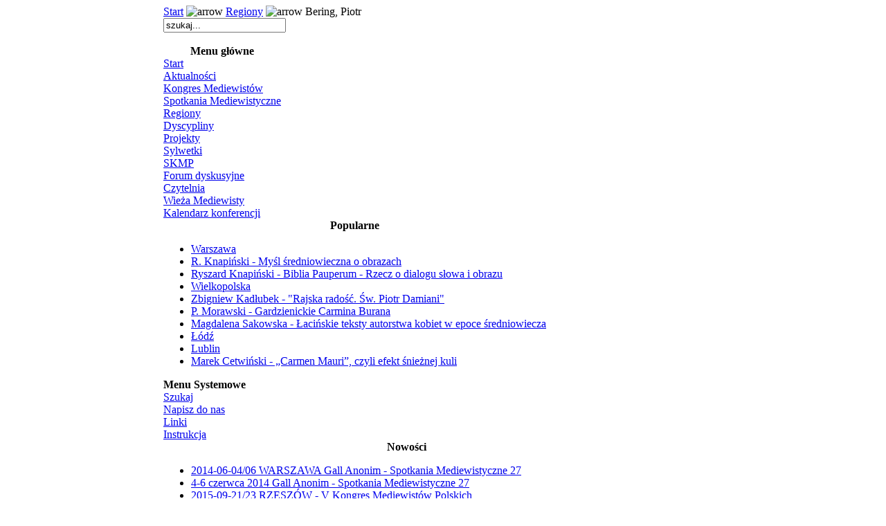

--- FILE ---
content_type: text/html
request_url: http://www.mediewistyka.pl/content/view/134/27/
body_size: 9347
content:
<?xml version="1.0" encoding="iso-8859-2"?><!DOCTYPE html PUBLIC "-//W3C//DTD XHTML 1.0 Transitional//EN" "http://www.w3.org/TR/xhtml1/DTD/xhtml1-transitional.dtd">
<html xmlns="http://www.w3.org/1999/xhtml">
<head>
<title>Mediewistyka - ¦redniowiecze, historia, badania. - Bering, Piotr</title>
<meta name="title" content="Bering, Piotr" />
<meta name="author" content="Andrzej Dąbrówka" />
<meta name="description" content="Portal stwarza platformę porozumienia dla badaczy z różnych dyscyplin mediewistycznych. Obejmuje część stałą, bardziej instytucjonalną (opisy środowisk, biogramy, publikacje, kalendarz 
konferencji) i część ruchomą - osobne forum dla wypowiedzi bardziej osobistych (zawiadomienia, sprawozdania i dyskusje)." />
<meta name="keywords" content="Mediewistyka, średniowiecze, nauka, portal mediewistyczny, średniowieczny, forum, komitet, stały, publikacje, streszczenia, konferencje, dyskusje" />
<meta name="Generator" content="Mambo - Copyright 2000 - 2005 Miro International Pty Ltd.  All rights reserved." />
<meta name="robots" content="index, follow" />
<base href="http://www.mediewistyka.pl/" />
	<link rel="shortcut icon" href="http://www.mediewistyka.pl/images/favicon.ico" />
	<meta http-equiv="Content-Type" content="text/html;  charset=utf-8" />
<link href="http://www.mediewistyka.pl/templates/rhuk_solarflare_ii/css/template_css.css" rel="stylesheet" type="text/css"/>
</head>
<body>

<div align="center">
	<table border="0" cellpadding="0" cellspacing="0" width="808">
		<tr>
			<td class="outline">
		  		<div id="pathway_outer">
		  		  <div id="pathway_inner">
		    			<div id="pathway_text">
		    			<span class="pathway"><a href="http://www.mediewistyka.pl/" class="pathway">Start</a> <img src="http://www.mediewistyka.pl/templates/rhuk_solarflare_ii/images/arrow.png" border="0" alt="arrow" /> <a href="http://www.mediewistyka.pl/content/category/2/3/27/" class="pathway">Regiony</a> <img src="http://www.mediewistyka.pl/templates/rhuk_solarflare_ii/images/arrow.png" border="0" alt="arrow" />   Bering, Piotr </span>
		    			</div>
		    			<div id="buttons">
		    					    			</div>
		    		</div>
		  		</div>
		  		<div id="search_outer">
		  		  <div id="search_inner">
		  		  
<form action="http://www.mediewistyka.pl/" method="post">

<div align="left" class="search">	
<input alt="search" class="inputbox" type="text" name="searchword" size="20" value="szukaj..."  onblur="if(this.value=='') this.value='szukaj...';" onfocus="if(this.value=='szukaj...') this.value='';" /></div>

<input type="hidden" name="option" value="search" />
</form>		  		  </div>
		  		</div>
		  		<div class="clr"></div>
		  		<div id="header_outer">
		  			<div id="header">
		  			&nbsp;
		  			</div>

		  		</div>
		  		<div id="left_outer">
		  			<div id="left_inner">
		  						<table cellpadding="0" cellspacing="0" class="moduletable">
							<tr>
					<th valign="top">
										Menu główne					</th>
				</tr>
							<tr>
				<td>
				
<table width="100%" border="0" cellpadding="0" cellspacing="0">
<tr align="left"><td><a href="http://www.mediewistyka.pl/component/option,com_frontpage/Itemid,1/" class="mainlevel" >Start</a></td></tr>
<tr align="left"><td><a href="http://www.mediewistyka.pl/content/blogcategory/0/61/" class="mainlevel" >Aktualności</a></td></tr>
<tr align="left"><td><a href="http://www.mediewistyka.pl/content/blogcategory/22/37/" class="mainlevel" >Kongres Mediewistów</a></td></tr>
<tr align="left"><td><a href="http://www.mediewistyka.pl/content/section/5/35/" class="mainlevel" >Spotkania Mediewistyczne</a></td></tr>
<tr align="left"><td><a href="http://www.mediewistyka.pl/content/category/2/3/27/" class="mainlevel" id="active_menu">Regiony</a></td></tr>
<tr align="left"><td><a href="http://www.mediewistyka.pl/content/section/8/49/" class="mainlevel" >Dyscypliny</a></td></tr>
<tr align="left"><td><a href="http://www.mediewistyka.pl/content/section/9/57/" class="mainlevel" >Projekty</a></td></tr>
<tr align="left"><td><a href="http://www.mediewistyka.pl/content/category/2/13/56/" class="mainlevel" >Sylwetki</a></td></tr>
<tr align="left"><td><a href="http://www.mediewistyka.pl/content/view/12/26/" class="mainlevel" >SKMP</a></td></tr>
<tr align="left"><td><a href="http://www.mediewistyka.pl/forum/" class="mainlevel" >Forum dyskusyjne</a></td></tr>
<tr align="left"><td><a href="http://www.mediewistyka.pl/content/section/4/40/" class="mainlevel" >Czytelnia</a></td></tr>
<tr align="left"><td><a href="http://www.polis2008.pl/index.php?option=com_content&amp;view=category&amp;layout=blog&amp;id=63&amp;Itemid=120" class="mainlevel" >Wieża Mediewisty</a></td></tr>
<tr align="left"><td><a href="http://www.mediewistyka.pl/content/category/1/16/36/" class="mainlevel" >Kalendarz konferencji</a></td></tr>
</table>				</td>
			</tr>
			</table>
						<table cellpadding="0" cellspacing="0" class="moduletable">
							<tr>
					<th valign="top">
										Popularne					</th>
				</tr>
							<tr>
				<td>
				<ul class="mostread">
 	<li class="latestnews">
 	<a href="http://www.mediewistyka.pl/content/view/20/27/" class="mostread">
 	Warszawa 	</a>
 	</li>
 	 	<li class="latestnews">
 	<a href="http://www.mediewistyka.pl/content/view/87/40/" class="mostread">
 	R. Knapiński - Myśl średniowieczna o obrazach 	</a>
 	</li>
 	 	<li class="latestnews">
 	<a href="http://www.mediewistyka.pl/content/view/29/40/" class="mostread">
 	Ryszard Knapiński - Biblia  Pauperum - Rzecz o dialogu słowa i obrazu 	</a>
 	</li>
 	 	<li class="latestnews">
 	<a href="http://www.mediewistyka.pl/content/view/27/27/" class="mostread">
 	Wielkopolska 	</a>
 	</li>
 	 	<li class="latestnews">
 	<a href="http://www.mediewistyka.pl/content/view/68/40/" class="mostread">
 	Zbigniew Kadłubek - "Rajska radość. Św. Piotr Damiani" 	</a>
 	</li>
 	 	<li class="latestnews">
 	<a href="http://www.mediewistyka.pl/content/view/147/40/" class="mostread">
 	P. Morawski - Gardzienickie Carmina Burana 	</a>
 	</li>
 	 	<li class="latestnews">
 	<a href="http://www.mediewistyka.pl/content/view/30/40/" class="mostread">
 	Magdalena Sakowska - Łacińskie teksty autorstwa kobiet w epoce średniowiecza 	</a>
 	</li>
 	 	<li class="latestnews">
 	<a href="http://www.mediewistyka.pl/content/view/18/27/" class="mostread">
 	Łódź 	</a>
 	</li>
 	 	<li class="latestnews">
 	<a href="http://www.mediewistyka.pl/content/view/17/27/" class="mostread">
 	Lublin 	</a>
 	</li>
 	 	<li class="latestnews">
 	<a href="http://www.mediewistyka.pl/content/view/85/40/" class="mostread">
 	Marek Cetwiński - &#8222;Carmen Mauri&#8221;, czyli efekt śnieżnej kuli 	</a>
 	</li>
 	</ul>				</td>
			</tr>
			</table>
						<table cellpadding="0" cellspacing="0" class="moduletable">
							<tr>
					<th valign="top">
										Menu Systemowe					</th>
				</tr>
							<tr>
				<td>
				
<table width="100%" border="0" cellpadding="0" cellspacing="0">
<tr align="left"><td><a href="http://www.mediewistyka.pl/component/option,com_search/Itemid,5/" class="mainlevel" >Szukaj</a></td></tr>
<tr align="left"><td><a href="http://www.mediewistyka.pl/component/option,com_contact/Itemid,3/" class="mainlevel" >Napisz do nas</a></td></tr>
<tr align="left"><td><a href="http://www.mediewistyka.pl/component/option,com_weblinks/Itemid,23/" class="mainlevel" >Linki</a></td></tr>
<tr align="left"><td><a href="http://www.mediewistyka.pl/content/view/10/39/" class="mainlevel" >Instrukcja</a></td></tr>
</table>				</td>
			</tr>
			</table>
					  			</div>
		  		</div>
		  		<div id="content_outer">
		   			<div id="content_inner">
		   					  			<table border="0" cellpadding="0" cellspacing="0" width="100%" class="content_table">
						<tr valign="top">
							<td width="99%">
								<table border="0" cellpadding="0" cellspacing="0" width="100%" class="content_table">
								
																	<tr valign="top">
														  						<td width="50%">
				  							<div class="user1_inner">
				  										<table cellpadding="0" cellspacing="0" class="moduletable">
							<tr>
					<th valign="top">
										Nowości					</th>
				</tr>
							<tr>
				<td>
				<ul class="latestnews">
	<li class="latestnews">
	<a href="http://www.mediewistyka.pl/content/view/342/27/" class="latestnews">
	2014-06-04/06 WARSZAWA Gall Anonim - Spotkania Mediewistyczne 27	</a>
	</li>
		<li class="latestnews">
	<a href="http://www.mediewistyka.pl/content/view/341/35/" class="latestnews">
	4-6 czerwca 2014 Gall Anonim - Spotkania Mediewistyczne 27	</a>
	</li>
		<li class="latestnews">
	<a href="http://www.mediewistyka.pl/content/view/340/27/" class="latestnews">
	2015-09-21/23 RZESZÓW - V Kongres Mediewistów Polskich	</a>
	</li>
		<li class="latestnews">
	<a href="http://www.mediewistyka.pl/content/view/339/27/" class="latestnews">
	2013-12-06/07 WARSZAWA - Praktyka komentowania tekstu od antyku do średniowiecza 	</a>
	</li>
		<li class="latestnews">
	<a href="http://www.mediewistyka.pl/content/view/338/27/" class="latestnews">
	2013-10-22 KRAKÓW - Debaty Edytorskie (Wykład prof. Wenty)	</a>
	</li>
		<li class="latestnews">
	<a href="http://www.mediewistyka.pl/content/view/337/27/" class="latestnews">
	2013-04-25/26 WOLIN - Wolińskie Spotkania Nordystyczne	</a>
	</li>
		<li class="latestnews">
	<a href="http://www.mediewistyka.pl/content/view/336/27/" class="latestnews">
	2013-04-22/23 WARSZAWA Teatr staropolski a kultura współczesna	</a>
	</li>
		<li class="latestnews">
	<a href="http://www.mediewistyka.pl/content/view/335/27/" class="latestnews">
	2013-09-20/22 BYDGOSZCZ - Przemoc wobec Kościoła i przemoc w Kościele w wiekach średnich	</a>
	</li>
		<li class="latestnews">
	<a href="http://www.mediewistyka.pl/content/view/334/27/" class="latestnews">
	2013-05-24/26 ŁÓDŹ Wzniosłość i makabra w literackich obrazach śmierci	</a>
	</li>
		<li class="latestnews">
	<a href="http://www.mediewistyka.pl/content/view/333/35/" class="latestnews">
	12-13 czerwca 2013 WARSZAWA Jan z Dąbrówki:  Komentarz do Kroniki polskiej biskupa Wincentego	</a>
	</li>
		<li class="latestnews">
	<a href="http://www.mediewistyka.pl/content/view/331/27/" class="latestnews">
	2012-05-10/12 WARSZAWA - Przestrzeń klasztoru &#8211; przestrzeń kultury	</a>
	</li>
		<li class="latestnews">
	<a href="http://www.mediewistyka.pl/content/view/329/27/" class="latestnews">
	2013-06-12/13 WARSZAWA - Komentarz Jana z Dąbrówki do Kroniki biskupa Wincentego	</a>
	</li>
		<li class="latestnews">
	<a href="http://www.mediewistyka.pl/content/view/328/27/" class="latestnews">
	2012-12-13/15 INNSBRUCK - Latin, National Identity and the Language Question in Central Europe	</a>
	</li>
		<li class="latestnews">
	<a href="http://www.mediewistyka.pl/content/view/327/27/" class="latestnews">
	2012-10-24/26 ŁÓDŹ - Piotr Skarga &#8212; w czterechsetlecie śmierci	</a>
	</li>
		<li class="latestnews">
	<a href="http://www.mediewistyka.pl/content/view/326/27/" class="latestnews">
	2012-10-18/20 TORUŃ - Fundamenty średniowiecznej Europy	</a>
	</li>
	</ul>				</td>
			</tr>
			</table>
							  							</div>
				  						</td>
				  															</tr>
									<tr>
										<td colspan="1">
											<img src="http://www.mediewistyka.pl/templates/rhuk_solarflare_ii/images/spacer.png" alt="" title="spacer" border="0" height="2" width="100"/><br />	
										</td>
									</tr>
																	<tr>
									<td colspan="1" class="body_outer">
				  					 				<table class="contentpaneopen">
			<tr>
								<td class="contentheading" width="100%">
				Bering, Piotr								</td>
								<td align="right" width="100%" class="buttonheading">
				<a href="javascript:void window.open('http://www.mediewistyka.pl/index2.php?option=com_content&amp;task=view&amp;id=134&amp;Itemid=27&amp;pop=1&amp;page=0', 'win2', 'status=no,toolbar=no,scrollbars=yes,titlebar=no,menubar=no,resizable=yes,width=640,height=480,directories=no,location=no');" title="Drukuj">
				|&nbsp;Drukuj&nbsp;|				</a>
				</td>
							<td align="right" width="100%" class="buttonheading">
			<a href="javascript:void window.open('http://www.mediewistyka.pl/index2.php?option=com_content&amp;task=emailform&amp;id=134', 'win2', 'status=no,toolbar=no,scrollbars=yes,titlebar=no,menubar=no,resizable=yes,width=400,height=250,directories=no,location=no');" title="E-mail">
			&nbsp;E-mail			</a>
			</td>
						</tr>
			</table>
			
		<table class="contentpaneopen">
					<tr>
				<td valign="top" colspan="2" class="createdate">
				sobota, 15 kwietnia 2006				</td>
			</tr>
					<tr>
			<td valign="top" colspan="2">
			<strong><div align="left">Piotr Bering - </div><br /></strong><div align="left">Urodzony w 1964 r.; w latach 1983-1988 studia na kierunku historii, na Wydziale Historycznym UAM w Poznaniu, w latach 1989-1993 studia doktoranckie na Wydziale Historycznym UAM.</div><br /><strong><div align="left">Stopnie i tytuły naukowe</div><br /></strong>1988 mgr historii, na podstawie pracy magisterskiej <em>Motywy&nbsp;dramatycznoteatralne w najstarszych kronikach polskich</em>, Poznań 1988 (niepublikowana) <div align="left">1993 dr nauk humanistycznych w zakresie historii, na podstawie rozprawy doktorskiej <em>Krąg literacki na Śląsku w p&oacute;źnym średniowieczu. Studia nad</em><em> obiegiem słowa i pisma do początk&oacute;w Reformacji</em>, Poznań 1993 (niepublikowana)</div><br /><div align="left">2001 dr hab. nauk humanistycznych w zakresie literaturoznawstwa medio- i neolatynistycznego, na podstawie rozprawy <em>Struktury narracyjne w</em><em> p&oacute;źnośredniowiecznych łacińskich kronikach regionalnych</em>, Gniezno 2001, Tum </div><div align="left">2003 powołanie na stanowisko profesora UAM</div><div align="left">2009 powołanie na stanowisko kierownika Zakładu Łaciny Średniowiecznej i Nowożytnej Instytutu Filologii Klasycznej UAM <br /></div><br /><strong><div align="left">Kolejne miejsca pracy</div><br /></strong>1988-1989 Archiwum Państwowe w Poznaniu <div align="left">1993-2001 Biblioteka K&oacute;rnicka Polskiej Akademii Nauk</div><div align="left">2001-2009 Uniwersytet im. Adama Mickiewicza w Poznaniu, Collegium Europaeum Gnesnense</div><div align="left">od 2009 &nbsp; &nbsp; Uniwersytet im. Adama Mickiewicza w Poznaniu, Instytut Filologii Klasycznej <br /></div><strong><div align="left">&nbsp;</div><div align="left">Zainteresowania badawcze</div><br /></strong><div align="left">Praktyka inscenizacyjna (aktorska i reżyserska) w teatrze średniowiecznym; rola publiczności i komunikacja z nią w teatrze i dramacie średniowiecznym; dramatyczność kronik i innych gatunk&oacute;w narracyjnych; kroniki jako gatunek literacki; trwanie kultury łacińskiej w kulturach wernakularnych; pr&oacute;ba aplikacji wsp&oacute;łczesnej teorii tekstu do badań nad literaturą epok dawniejszych; kodeksy rękopiśmienne.<br /></div>&nbsp;<div align="left"><strong>Publikacje z zakresu mediewistyki i dziedzin pokrewnych</strong></div><strong><br /></strong><div align="left"><strong>Książka</strong></div><br />1. <em>Struktury narracyjne w p&oacute;źnośredniowiecznych łacińskich kronikach regionalnych</em>, Gniezno 2001, Tum.<br /><br /><div>&nbsp;</div><div><strong>Artykuły, recenzje </strong></div><p>1. <em>Święty na średniowiecznej scenie. Problematyka przedstawiania świętych w r&oacute;żnych gatunkach dramatu średniowiecznego, </em>&bdquo;Sprawozdania Poznańskiego Towarzystwa Przyjaci&oacute;ł Nauk. Wydział Nauk o Sztuce&rdquo;, nr 106/1988, Poznań 1989, s. 106-113. </p><div align="left"><br />2. <em>Sztuka aktorska i reżyserska w świetle przekaz&oacute;w średniowiecznych i staropolskich, </em>&bdquo;Sprawozdania Poznańskiego Towarzystwa Przyjaci&oacute;ł Nauk. Wydział Nauk o Sztuce&rdquo;, nr 109/1991, Poznań 1992, s. 133-136 (wersja skr&oacute;cona).</div><br /><div align="left">3. <em>Sztuka aktorska i reżyserska w świetle przekaz&oacute;w średniowiecznych i staropolskich, </em>&bdquo;Symbolae Philologorum Posnaniensium Graecae et Latinae&rdquo;, vol. 10/1994, s. 127-136 (wersja pełna).</div><br />4. <em>Das Publikum der Elegienkom&ouml;die und der humanistischen Kom&ouml;die im sp&auml;tmittelalterlichen Polen, </em>&bdquo;Medium Aevum Quotidianum&rdquo;, H. 33/1995 (Krems), s. 63-69. <div align="left"><br />5. <em>Narration, Rhetorik und Metatext in ,,Cronica Principum Poloniae&rdquo;</em>, &bdquo;Symbolae Philologorum Posnaniensium Graecae et Latinae&rdquo;, vol. 12/1998, s. 55-63 (rozszerzona wersja wystapienia na konferencji).<br /><br />6. <em>Kult Świętego Wojciecha w p&oacute;źnym średniowieczu w polskiej prowincji kościelnej </em>[w:] <em>Nuntius vetustatis. Prace ofiarowane Jerzemu Wisłockiemu, </em>Poznań 1998 </div><div align="left">(http://www.bkpan.poznan.pl/JW70/wojciech.htm) (publikacja w internecie).</div><br />7. <em>Gattungsmerkmale der sp&auml;tmittelalterlichen Chroniken</em>, [w:] <em>2nd Conference: The Medieval Chronicle - Die mittelalterliche Chronik - La chronique m&eacute;di&eacute;vale. Utrecht, 16 - 21 July 1999. Abstracts, </em>s. 8-9. <div align="left"><br />8. <em>Kronika średniowieczna pomiędzy nauką a rozrywką, </em>[w:] <em>Łacińska proza naukowa</em>, pod red. A. W. Mikołajczaka, Gniezno 2001, s. 179-189.<br /><br />9. <em>Laurentius Corvinus &ndash; scriptor, orator, poeta et dispositor scaenarum, </em>[w:] <em>Mente amoris ligati. Lateinische Freundschaftsdichtung und Dichterfreundschaft in Mittelalter und Neuzeit. Festgabe f&uuml;r Reinhard D&uuml;chting zum 65. Geburtstag</em>, hg. von B. K&ouml;rkel, T. Licht und J. Wiendlocha, Heidelberg [2001], s. 11-18.</div><div><br />10. <em>Kronika Blasiusa de Zalka &ndash; lokalna recepcja wątk&oacute;w powszechnodziejowych</em>, [w:] <em>VIII Kolokwium Slawistyczne Polsko-Bułgarskie</em>, pod red. M. Walczak-Mikołajczakowej, Gniezno 2001, s. 169-176.</div><br /><div>11. <em>Biographische Darstellungen in sp&auml;tmittelalterlichen schlesischen und gro&szlig;polnischen Chroniken, [w:] Scripturus vitam. Lateinische Biographie von der Antike bis in die Gegenwart. Festgabe f&uuml;r Walter Berschin zum 65. Geburtstag, hg. von D. Walz, [Heidelberg 2002], s. 89-95</em>.</div><p>&nbsp;12. <em>Kleine Geschichten als ein Konstruktionsfaktor der chronikalischen Narration</em>, [w:] <em>3rd Conference: The Medieval Chronicle - Die mittelalterliche Chronik - La chronique m&eacute;di&eacute;vale. Utrecht, 12-17 July 2002. Abstracts</em>, s. 7. </p><div align="left">13. <em>Gattungsmerkmale der sp&auml;tmittelalterlichen Chroniken</em>, &bdquo;Symbolae Philologorum Posnaniensium Graecae et Latinae&rdquo;, vol. 14/2002, s. 139-145 (poszerzona wersja wystąpienia na konferencji).<br /><br />14. <em>(Rec:) Disce puer. Podręcznik do łaciny średniowiecznej</em>, &bdquo;Eos&rdquo;, vol. 88/2001, s. 399-400.<br /><br />15. <em>Odkrywanie Europy łacińskiej przez Polskę piastowską</em>, [w:] <em>Tradycja łacińska i bizantyjska wobec idei jedności europejskiej</em>, pod red. A. W. Mikołajczaka i M. Walczak-Mikołajczakowej, Gniezno 2003, s. 86-100. </div><div align="left">[przeduk: &bdquo;Fundamenta Europaea&rdquo;, fasc. II/III/2003, s. 9-16]</div><br />16. <em>Kronika&ndash;nieznany gatunek dramatyczny </em>[publikacja w internecie] <div align="left">http://www.mediewistyka.net/content/view/65/30/<br /></div><br /><div align="left">17. <em>Recepcja antyku w kulturze staropolskiej w świetle rękopis&oacute;w k&oacute;rnickich</em>, &bdquo;Eos&rdquo;, vol. 91/2004, s. 140-150.<br /><br />18. <em>Parallelen zwischen deutschen und polnischen Osterspielen im Sp&auml;tmittelalter</em>, [w:] <em>Deutschsprachige Literatur des Mittelalters im &ouml;stlichen Europa. Forschungsstand und Forschungsperspektiven</em>, hg. von R. G. P&auml;sler, D. Schmidtke, Heidelberg 2006, s.275-284. </div><div align="left"><br />19. <em>Teatralne miejsca wsp&oacute;lne i ich regionalne realizacje</em>, [w:] <em>Wielkopolska&ndash;Polska&ndash;Europa. Studia dedykowane pamięci Alicji Karłowskiej-Kamzowej</em>, pod red. J. Wiesiołowskiego przy wsp. J. Kowalskiego, Poznań 2006, s. 85-92. </div><div align="left">&nbsp;</div><div align="left">20. <em>Wyobrażenia geograficzne Śląska w p&oacute;źnośredniowiecznych kronikach regionalnych i wczsnorenesansowych Descriptiones. Rekonesans badwaczy</em>, &quot;Symbolae Philologorum Posnaniensium Graeceae et Latinae&quot;, vol. 17/ 2007, s. 113-123.</div><div align="left">&nbsp;</div><div align="left">21.<em>Średniowieczni kronikarze o sąsiadach</em>, [w:] <em>Drogi i bezdroża komunikacji</em>, pod red. P. Beringa i G. Łukomskiego, Gniezno 2008, s. 95-101.</div><div align="left">&nbsp;</div><div align="left">22.<em>Wsp&oacute;łczesna teatrologia - pomiędzy średniowieczem a modernizmem,&nbsp;</em> &quot;Litteraria Copernicana&quot;, 2/2008, s.60-67.</div><div align="left">&nbsp;</div><div align="left">23. <em>New Trends in Research on Medieval Theatre in Poland</em>, &quot;European Medieval Drama&quot;, 11 (2007), s. 97-105. </div><div align="left">&nbsp;</div><div align="left">24. <em>Sceniczność w teatrze i tekście średniowiecznym</em>, &quot;Symbolae Philologorum Posnaniensium Graeceae et Latinae&quot;, vol. 18/2008, s. 327-332.</div><div align="left">&nbsp;</div><div align="left">25. <em>Evangelium Nicodemi w dramaturgii średniowiecznej</em>, [w:] <em>Biblia Slavorum Apocryphorum. Novum Testamentum</em>, pod red. G. Minczewa, M. Skowronek i I. Petrova, Ł&oacute;dź 2009, s. 111-118. </div><div align="left">&nbsp;</div><div align="left">26.<em> Co</em> <em>Kadłubek m&oacute;gł wiedzieć o teatrze</em>, [w:] <em>Onus Athlanteum. Studia nad Kroniką biskupa Wincentego</em>, pod. red. A. Dąbr&oacute;wki i W. Wojtowicza, Warszawa 2009, s. 378&ndash;383.</div><div align="left">&nbsp;</div><div align="left">27. [hasło:] <em>Kronika poznańskich pisarzy miejskich</em>, [w:] <em>Encyclopedia of the Medieval Chronicle</em>, ed. by R. G. Dunphy, Leiden&ndash;Boston 2010, s. 982 (w jęz. ang.). </div><div align="left">&nbsp;</div><div align="left">28.&nbsp;<em> Średniowieczne &bdquo;małe ojczyzny&rdquo; czy centra świata?</em>, &bdquo;Studia Europaea Gnesnesia&rdquo;, [vol.] 1-2/2010, s. 287&ndash;295. </div><div align="left">&nbsp;</div><div align="left">29. <em>Latein als Br&uuml;cke zwischen Deutschland und Polen</em>,&nbsp; &bdquo;Studia Europaea Gnesnesia&rdquo;, [vol.] 3/2011, s. 23-35.</div><div align="left">&nbsp;</div><div align="left">30. <em>Zasoby cyfrowe w warsztacie konserwatywnego humanisty</em>, [w:] <em>Polskie Biblioteki Cyfrowe 2010</em>, red. C. Mazurek, M. Stroiński, J. Węglarz, Poznań 2011, s. 29-37. <br /></div><div align="left">&nbsp;<br /></div><div align="left">&nbsp;</div><div align="left">&nbsp;<br /></div><br /><div align="left"><strong>Prace popularyzujące</strong></div><div><br />1. <em>Die Biblioteka K&oacute;rnicka</em>, &bdquo;Praeterita&rdquo;, vol. 23/2000 (Heidelberg), s. 6-7. </div><br /><div>2. <em>Średniowieczne korzenie kultury</em>, &bdquo;Monitor Wielkopolski&rdquo;, 10/2001, s. 22-23. </div><br /><div align="left">3. <em>Jubileusz Profesora Waltera Berschina</em>, &bdquo;Symbolae Philologorum Posnaniensium Graecae et Latinae&rdquo;, vol. 15/2003, s. 145-146. <br /></div><div align="left"><p>4. <em>Vir bonus, cognoscendi peritus</em>, &bdquo;Symbolae Philologorum Posnaniensium Graecae et Latinae&rdquo;, vol. 20/2010, fasc. 1, s. 19&ndash;22.</p><p>5. <em>Kazimierz Liman - uczony i człowiek,&nbsp;</em>&bdquo;Meander&quot; R. 63 (2008), z. 1-4, s. 35-42.&nbsp; </p></div><div align="left">&nbsp;</div><div align="left"><!--[if gte mso 9]><xml>  <w:WordDocument>   <w:View>Normal</w:View>   <w:Zoom>0</w:Zoom>   <w:HyphenationZone>21</w:HyphenationZone>   <w:PunctuationKerning/>   <w:ValidateAgainstSchemas/>   <w:SaveIfXMLInvalid>false</w:SaveIfXMLInvalid>   <w:IgnoreMixedContent>false</w:IgnoreMixedContent>   <w:AlwaysShowPlaceholderText>false</w:AlwaysShowPlaceholderText>   <w:Compatibility>    <w:BreakWrappedTables/>    <w:SnapToGridInCell/>    <w:WrapTextWithPunct/>    <w:UseAsianBreakRules/>    <w:DontGrowAutofit/>   </w:Compatibility>   <w:BrowserLevel>MicrosoftInternetExplorer4</w:BrowserLevel>  </w:WordDocument> </xml><![endif]--><!--[if gte mso 9]><xml>  <w:LatentStyles DefLockedState="false" LatentStyleCount="156">  </w:LatentStyles> </xml><![endif]--><!--[if gte mso 10]> <style>  /* Style Definitions */  table.MsoNormalTable 	{mso-style-name:Standardowy; 	mso-tstyle-rowband-size:0; 	mso-tstyle-colband-size:0; 	mso-style-noshow:yes; 	mso-style-parent:""; 	mso-padding-alt:0cm 5.4pt 0cm 5.4pt; 	mso-para-margin:0cm; 	mso-para-margin-bottom:.0001pt; 	mso-pagination:widow-orphan; 	font-size:10.0pt; 	font-family:"Times New Roman"; 	mso-ansi-language:#0400; 	mso-fareast-language:#0400; 	mso-bidi-language:#0400;} </style> <![endif]--><!--[if gte mso 9]><xml>  <o:shapedefaults v:ext="edit" spidmax="1026"/> </xml><![endif]--><!--[if gte mso 9]><xml>  <o:shapelayout v:ext="edit">   <o:idmap v:ext="edit" data="1"/>  </o:shapelayout></xml><![endif]--><br /></div><br /><p align="left">&nbsp;<strong>Tłumaczenia</strong></p>W. Berschin, <em>Literatura łacińska roku tysięcznego. Wykład wygłoszony w Collegium Europaeum Gnesnense</em>, tł. i oprac. [....], Gniezno 2003 <p align="left">&nbsp; <strong>Redakcje tekst&oacute;w źr&oacute;dłowych</strong></p>1. [Redakcja tekstu:] <em>Diariusz sejmu konwokacyjnego 1764</em>, Poznań 1998 <br /><div align="left">(http://www.bkpan.poznan.pl/ELITY/SEJM1764) (publikacja w internecie).</div><br /><div align="left">2. [Wsp&oacute;łpraca redakcyjno-techniczna:] <em>Diariusz sejmu grodzieńskiego 1793</em>, Poznań 1998 (http://www.bkpan.poznan.pl/ELITY/SEJM1793) (publikacja w internecie). <br /><br />3. [Wsp&oacute;łpraca redakcyjna:] <em>Acta Tomiciana</em>, T. 18, K&oacute;rnik 1999. </div><div align="left">&nbsp;</div><div align="left"><br /><strong>Inwentarze rękopis&oacute;w</strong></div><br /><div align="left">1. [wesp&oacute;ł z W. Karkucińską:] <em>Inventarium codicum [manu scriptorum Bibliothecae Cornicensis]. Inwentarz rękopis&oacute;w [Biblioteki K&oacute;rnickiej PAN]. </em>Zeszyt I, K&oacute;rnik 2005 (publikacja na CD-ROMIE)</div><br /><div align="left">Ponadto udział w ponad dwudziestu konferencjach w kraju i za granicą oraz kilkadziesiąt notek na www. mediewistyka.net oraz moderowanie w tym roku forum <em>literaturoznawstwo</em></div>			</td>
		</tr>
					<tr>
				<td colspan="2" align="left" class="modifydate">
				Ostatnia aktualizacja ( niedziela, 18 grudnia 2011 )
				</td>
			</tr>
					</table>
				<table align="center" style="margin-top: 25px;">
		<tr>
							<th class="pagenav_prev">
				<a href="http://www.mediewistyka.pl/content/view/135/27/">
				&lt; Poprzedni				</a>
				</th>
								<td width="50px">&nbsp;

				</td>
								<th class="pagenav_next">
				<a href="http://www.mediewistyka.pl/content/view/133/27/">
				Następny &gt;				</a>
				</th>
						</tr>
		</table>
					<div class="back_button">
			<a href='javascript:history.go(-1)'>
			[ Wróć ]			</a>
			</div>
												</td>
								</tr>
								</table>
							
							
							</td>
																	
						</tr>
						</table>
		  		</div>
		  	</div>
		  </td>
	  </tr>
  </table>
</div>
<div align="center"><a href="http://www.mamboserver.com">Mambo</a> is Free Software released under the GNU/GPL License.<br /><!--<a href="http://www.ekonomiainformacji.pl/blog">Pozycjonowanie i usability</a>--></div>


</body>
</html>
<!-- 1770110605 -->